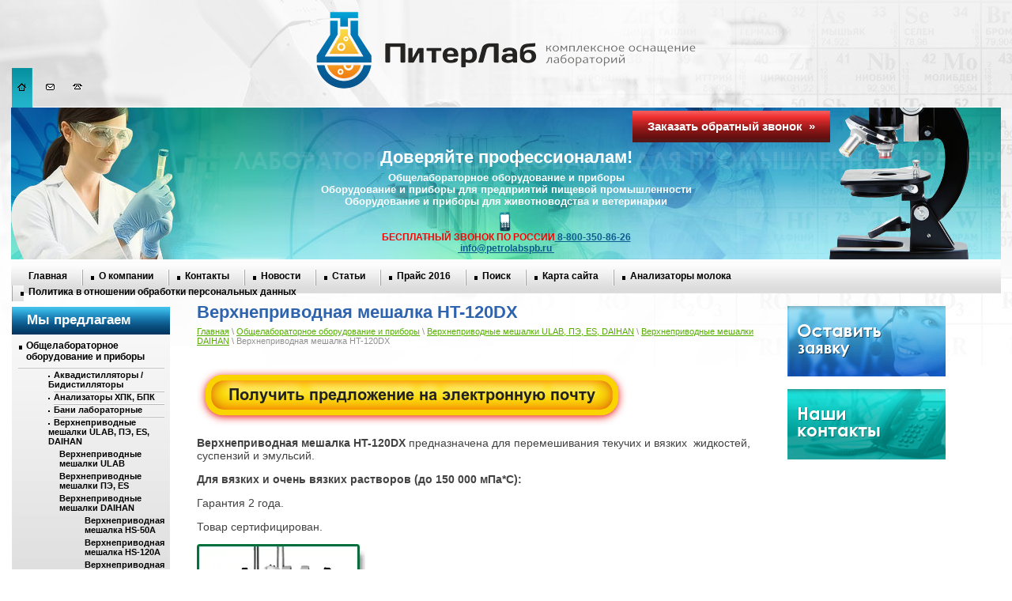

--- FILE ---
content_type: text/html; charset=utf-8
request_url: http://petrolabspb.ru/verhneprivodnaya-meshalka-ht-120dx
body_size: 9858
content:
<!DOCTYPE html PUBLIC "-//W3C//DTD XHTML 1.0 Transitional//EN" "http://www.w3.org/TR/xhtml1/DTD/xhtml1-transitional.dtd">
<html xmlns="http://www.w3.org/1999/xhtml" xml:lang="en" lang="ru">
<head>
<link rel="icon" href="http://petrolabspb.ru/favicon.ico" type="image/x-icon" />
<link rel="shortcut icon" href="http://petrolabspb.ru/favicon.ico" type="image/x-icon" />
<meta name="SKYPE_TOOLBAR" content="SKYPE_TOOLBAR_PARSER_COMPATIBLE" /> 
<meta name="robots" content="all"/>
<meta http-equiv="Content-Type" content="text/html; charset=UTF-8" />
<meta name="description" content="Верхнеприводная мешалка HT-120DX,мешалка верхнеприводная, верхнеприводные лабораторные мешалки" />
<meta name="keywords" content="Верхнеприводная мешалка HT-120DX,мешалка верхнеприводная, верхнеприводные лабораторные мешалки" />
<title>Верхнеприводная мешалка HT-120DX</title>
<!--<link href="/t/v41/images/styles.css" rel="stylesheet" type="text/css" />-->
<link href="/t/v41/images/styles.css" rel="stylesheet" type="text/css" />
<link href="/t/v41/images/styles_shop.css" rel="stylesheet"  type="text/css" />

<script type="text/javascript" src="/g/libs/jquery/1.10.2/jquery.min.js"></script>
<meta name="yandex-verification" content="9f6762a6250d6304" />

            <!-- 46b9544ffa2e5e73c3c971fe2ede35a5 -->
            <script src='/shared/s3/js/lang/ru.js'></script>
            <script src='/shared/s3/js/common.min.js'></script>
        <link rel='stylesheet' type='text/css' href='/shared/s3/css/calendar.css' /><link rel='stylesheet' type='text/css' href='/shared/highslide-4.1.13/highslide.min.css'/>
<script type='text/javascript' src='/shared/highslide-4.1.13/highslide.packed.js'></script>
<script type='text/javascript'>
hs.graphicsDir = '/shared/highslide-4.1.13/graphics/';
hs.outlineType = null;
hs.showCredits = false;
hs.lang={cssDirection:'ltr',loadingText:'Загрузка...',loadingTitle:'Кликните чтобы отменить',focusTitle:'Нажмите чтобы перенести вперёд',fullExpandTitle:'Увеличить',fullExpandText:'Полноэкранный',previousText:'Предыдущий',previousTitle:'Назад (стрелка влево)',nextText:'Далее',nextTitle:'Далее (стрелка вправо)',moveTitle:'Передвинуть',moveText:'Передвинуть',closeText:'Закрыть',closeTitle:'Закрыть (Esc)',resizeTitle:'Восстановить размер',playText:'Слайд-шоу',playTitle:'Слайд-шоу (пробел)',pauseText:'Пауза',pauseTitle:'Приостановить слайд-шоу (пробел)',number:'Изображение %1/%2',restoreTitle:'Нажмите чтобы посмотреть картинку, используйте мышь для перетаскивания. Используйте клавиши вперёд и назад'};</script>
<link rel="icon" href="/favicon.ico" type="image/x-icon">


<script type="text/javascript"  src="/t/v41/images/no_cookies.js"></script>
<script type="text/javascript" src="/shared/s3/js/shop_pack_3.js"></script>
<script type="text/javascript" src="/t/v41/images/shop_easing.js"></script>
 <script src="/g/s3/misc/includeform/0.0.1/s3.includeform.js" charset="utf-8"></script> 


<script type="text/javascript">    
    hs.captionId   = 'the-caption';
    hs.outlineType = 'rounded-white';
    widgets.addOnloadEvent(function() {
        hs.preloadImages(5);
    });
</script>

<script type="text/javascript"> 
  $(function(){
    var a=true;    
    $(".but3").click(function () {
      if (a)        
      {
      $('#feedback').s3IncludeForm('/zakazat-obratnyy-zvonok?form=1',  function () {
        a = false;
              $('#feedback').slideToggle("fast");			 
      }); 
      } else {
        $('#feedback').slideToggle("fast");
      }      
   });     
   });            
</script>



</head>
<body>
  <div id="site-wrap"><div class="bot-pic-wrap"><div class="bot-pic"></div></div>
    <div id="site-header">
    	<div class="site-callback">
            <a class="but3" href="javascript:void(0)">Заказать обратный звонок &nbsp;&raquo;</a>
            <div id="feedback" class="feed"></div>
          </div>
    	<div class="top-pic"><div class="top-pic-in"><div class="top-pic-image"></div></div></div>
    	      <div class="logo_new">
      	<a href="http://petrolabspb.ru"><img src="/t/v41/images/logo_.png" alt=""  /></a>
      </div>
      <div class="site-slogan">Доверяйте профессионалам!<div class="activity">Общелабораторное оборудование и приборы<br />Оборудование и приборы для предприятий пищевой промышленности<br />Оборудование и приборы для животноводства и ветеринарии</div><div class="site-phone-top"><img alt="" src="/t/v41/images/phone.png"  align="absmiddle"/><p><span style="color:#ff0000;"><span style="font-size:9pt;"><strong>БЕСПЛАТНЫЙ ЗВОНОК ПО РОССИИ<a href="tel:8-800-350-86-26"> 8-800-350-86-26</a></strong></span></span></p>

<p><a href="mailto: info@petrolabspb.ru "><span style="font-size:9pt;">&nbsp;info@petrolabspb.ru&nbsp;</span></a></p></div></div>      
      <a class="nav-home" href="http://petrolabspb.ru"><img alt="" src="/t/v41/images/home.gif" /></a>
      <a class="nav-mail" href="/mail"><img alt="" src="/t/v41/images/mail.gif" /></a>
      <a class="nav-site-map" href="/kontakty"><img alt="" src="/t/v41/images/phone.gif"/></a>      
      <div class="menu-top-wrap">
        <ul class="menu-top">
                      <li><a href="/" >Главная</a></li>
                      <li><a href="/o_kompanii" >О компании</a></li>
                      <li><a href="/kontakty" >Контакты</a></li>
                      <li><a href="/news" >Новости</a></li>
                      <li><a href="/stati" >Статьи</a></li>
                      <li><a href="/prays-list" target="_blank">Прайс 2016</a></li>
                      <li><a href="/search" >Поиск</a></li>
                      <li><a href="/map" >Карта сайта</a></li>
                      <li><a href="/analizatory-moloka" >Анализаторы молока</a></li>
                      <li><a href="/politika-v-otnoshenii-obrabotki-personalnykh-dannykh" >Политика в отношении обработки персональных данных</a></li>
                  </ul> 
      </div>
    </div>
    <div id="site-content-wrap">
      <table class="site-content">
        <tr>
          <td class="site-content-left">
                        <div class="menu-left-wrap">
              <div class="menu-left-title">Мы предлагаем</div>
                <ul class="menu-left">
                                                      <li class="level1"><a href="/obschelaboratornoe-oborudovanie-i-p" >Общелабораторное оборудование и приборы</a></li>
                                                       
                  <li class="level2"><a href="/akvadistillyatory" >Аквадистилляторы / Бидистилляторы</a></li>
                                                       
                  <li class="level2"><a href="/analizatory-khpk-bpk" target="_blank">Анализаторы ХПК, БПК</a></li>
                                                       
                  <li class="level2"><a href="/bani-laboratornye" target="_blank">Бани лабораторные</a></li>
                                                       
                  <li class="level2"><a href="/verzhneprivodnye-meshalki" >Верхнеприводные мешалки  ULAB, ПЭ, ES, DAIHAN</a></li>
                                                       
                  <li class="level3" style="padding-left:60px;"><a href="/verhneprivodnye-meshalki-ulab" >Верхнеприводные мешалки ULAB</a></li>
                                                       
                  <li class="level3" style="padding-left:60px;"><a href="/verhneprivodnaya-meshalka-pe-8100" >Верхнеприводные мешалки ПЭ, ES</a></li>
                                                       
                  <li class="level3" style="padding-left:60px;"><a href="/verhneprivodnye-meshalki-daihan" >Верхнеприводные мешалки DAIHAN</a></li>
                                                       
                  <li class="level3" style="padding-left:92px;"><a href="/verhneprivodnaya-meshalka-hs-50a" >Верхнеприводная мешалка HS-50A</a></li>
                                                       
                  <li class="level3" style="padding-left:92px;"><a href="/verhneprivodnaya-meshalka-hs-120a" >Верхнеприводная мешалка HS-120A</a></li>
                                                       
                  <li class="level3" style="padding-left:92px;"><a href="/verhneprivodnaya-meshalka-hs-30d" >Верхнеприводная мешалка HS-30D</a></li>
                                                       
                  <li class="level3" style="padding-left:92px;"><a href="/verhneprivodnaya-meshalka-hs-100d" >Верхнеприводная мешалка HS-100D</a></li>
                                                       
                  <li class="level3" style="padding-left:92px;"><a href="/verhneprivodnaya-meshalka-hs-30t" >Верхнеприводная мешалка HS-30T</a></li>
                                                       
                  <li class="level3" style="padding-left:92px;"><a href="/verhneprivodnaya-meshalka-hs-100t" >Верхнеприводная мешалка HS-100T</a></li>
                                                       
                  <li class="level3" style="padding-left:92px;"><a href="/verhneprivodnaya-meshalka-ht-50ax" >Верхнеприводная мешалка HT-50AX</a></li>
                                                       
                  <li class="level3" style="padding-left:92px;"><a href="/verhneprivodnaya-meshalka-ht-120ax" >Верхнеприводная мешалка HT-120AX</a></li>
                                                       
                  <li class="level3" style="padding-left:92px;"><a href="/verhneprivodnaya-meshalka-ht-50dx" >Верхнеприводная мешалка HT-50DX</a></li>
                                                       
                  <li class="level3" style="padding-left:92px;"><a href="/verhneprivodnaya-meshalka-ht-120dx" >Верхнеприводная мешалка HT-120DX</a></li>
                                                       
                  <li class="level3" style="padding-left:92px;"><a href="/verhneprivodnaya-meshalka-ht-50t" >Верхнеприводная мешалка HT-50T</a></li>
                                                       
                  <li class="level3" style="padding-left:92px;"><a href="/verhneprivodnaya-meshalka-ht-120t" >Верхнеприводная мешалка HT-120T</a></li>
                                                       
                  <li class="level2"><a href="/viskozimetry" target="_blank">Вискозиметры</a></li>
                                                       
                  <li class="level2"><a href="/gomogenezatory" >Гомогенезаторы лабораторные</a></li>
                                                       
                  <li class="level2"><a href="/kolbonagrevateli" >Колбонагреватели ULAB, ПЭ, ES, LOIP, DAIHAN</a></li>
                                                       
                  <li class="level2"><a href="/konduktometry" >Кондуктометры</a></li>
                                                       
                  <li class="level2"><a href="/kislorodomery/bpk-testery" >КИСЛОРОДОМЕРЫ/БПК-ТЕСТЕРЫ</a></li>
                                                       
                  <li class="level2"><a href="/lyuminometry" target="_blank">Люминометры</a></li>
                                                       
                  <li class="level2"><a href="/magnitnye-meshalki" >Магнитные мешалки</a></li>
                                                       
                  <li class="level2"><a href="/mikroskopy" >Микроскопы</a></li>
                                                       
                  <li class="level2"><a href="/mufelnye-pechi" >Муфельные печи</a></li>
                                                       
                  <li class="level2"><a href="/nagrevatelnye-plity" >Нагревательные плиты</a></li>
                                                       
                  <li class="level2"><a href="/oksimetry-kislorodomery" >Оксиметры (кислородомеры)</a></li>
                                                       
                  <li class="level2"><a href="/polyarimetry" target="_blank">Поляриметры</a></li>
                                                       
                  <li class="level2"><a href="/rn-metry" >рН-метры / Иономеры</a></li>
                                                       
                  <li class="level2"><a href="/refraktometry" >Рефрактометры</a></li>
                                                       
                  <li class="level2"><a href="/rotacionnye-ispariteli" >Ротационные испарители</a></li>
                                                       
                  <li class="level2"><a href="/spektrofotometry" >Спектрофотометры</a></li>
                                                       
                  <li class="level2"><a href="/sterilizatory" >Стерилизаторы</a></li>
                                                       
                  <li class="level2"><a href="/sushilnye-shkafy" >Сушильные шкафы</a></li>
                                                       
                  <li class="level2"><a href="/termostaty" >Термостаты</a></li>
                                                       
                  <li class="level2"><a href="/ustroystva-dlya-sushki-posudy" >Устройства для сушки посуды</a></li>
                                                       
                  <li class="level2"><a href="/holodilniki-farmacevticheskie,-medi" >Холодильники фармацевтические, медицинские</a></li>
                                                       
                  <li class="level2"><a href="/shkaf-sushilnyy-sesh-3m" >Шкаф сушильный СЭШ-3М</a></li>
                                                       
                  <li class="level2"><a href="/centrifugi" >Центрифуги</a></li>
                                                       
                  <li class="level2"><a href="/sheykery" >Шейкеры</a></li>
                                                       
                  <li class="level2"><a href="/ekstraktory" >Экстракторы</a></li>
                                                                        <li class="level1"><a href="/vesy-analiticheskie,-laboratornye,-" >Весы аналитические, лабораторные, технические</a></li>
                                                                        <li class="level1"><a href="/oborudovanie-i-pribory-dlya-zhivotn" >Оборудование и приборы для животноводства и ветеринарии</a></li>
                                                                        <li class="level1"><a href="/medicinskoe-oborudovanie-i-pribory" >Медицинское оборудование и приборы</a></li>
                                                                        <li class="level1"><a href="/pribory-dlya-molochnoy-promyshlenno" >Приборы для молочной промышленности</a></li>
                                                                        <li class="level1"><a href="/pribory-dlya-myasopererabatyvayusch" >Приборы для мясоперерабатывающей промышленности</a></li>
                                                                        <li class="level1"><a href="/pribory-dlya-hlebopekarnoy-i-zernop" >Приборы для хлебопекарной и зерноперерабатывающей промышленности</a></li>
                                                                        <li class="level1"><a href="/pribory-dlya-predpriyatiy-po-proizv" >Приборы для предприятий по производству напитков</a></li>
                                                                        <li class="level1"><a href="/pribory-dlya-predpriyatiy-neftehimi" target="_blank">Приборы для контроля качества нефтепродуктов</a></li>
                                                                        <li class="level1"><a href="/laboratornaya-mebel" >Ламинарные боксы (защита продукта, I класс, II класс, III класс )</a></li>
                                                                        <li class="level1"><a href="/vytyazhnye-shkafy" >Вытяжные шкафы</a></li>
                                                                        <li class="level1"><a href="/laboratornaya-meel" >ЛАБОРАТОРНАЯ МЕБЕЛЬ</a></li>
                                     
                </ul>
            </div> 
                                    <div class="inf"><a href="http://clck.yandex.ru/redir/dtype=stred/pid=7/cid=1228/*http://pogoda.yandex.ru/saint-petersburg"><img src="http://info.weather.yandex.net/saint-petersburg/3_white.ru.png" border="0" alt=""/><img width="1" height="1" src="http://clck.yandex.ru/click/dtype=stred/pid=7/cid=1227/*http://img.yandex.ru/i/pix.gif" alt="" border="0"/></a>

<br /><br />

<script>
document.write( '<a href="http://www.informer.ru/cgi-bin/redirect.cgi?id=182_1_1_48_40_1-0&url=http://www.rbc.ru&src_url=usd/eur_nal_forex_000000_88x90.gif" target="_blank"><img src="http://pics.rbc.ru/img/grinf/usd/eur_nal_forex_000000_88x90.gif?'+ Math.floor( 100000*Math.random() ) + '" WIDTH=88 HEIGHT="90" border=0></a>');
</script></div>		
          </td>
          <td class="site-content-middle">
          	 <h1>Верхнеприводная мешалка HT-120DX</h1>
             <div class="site-path"><a href="http://petrolabspb.ru">Главная</a>&nbsp;\&nbsp;<a href="/obschelaboratornoe-oborudovanie-i-p">Общелабораторное оборудование и приборы</a>&nbsp;\&nbsp;<a href="/verzhneprivodnye-meshalki">Верхнеприводные мешалки  ULAB, ПЭ, ES, DAIHAN</a>&nbsp;\&nbsp;<a href="/verhneprivodnye-meshalki-daihan">Верхнеприводные мешалки DAIHAN</a>&nbsp;\&nbsp;Верхнеприводная мешалка HT-120DX</div>
<p><strong><a href="/zapros-kommercheskogo-predlozheniya" target="_blank"><img class="mce-s3-button" src="/thumb/2/PYYuD6iNlO8ZHqx9j1ONpw/r/d/buttons%2F2009206.png" /></a></strong></p>

<p><strong>Верхнеприводная мешалка&nbsp;HT-120DX </strong>предназначена для перемешивания текучих и вязких &nbsp;жидкостей, суспензий и эмульсий.</p>

<p><strong>Для вязких и очень вязких растворов (до 150 000 мПа*С):</strong></p>

<p>Гарантия 2 года.</p>

<p>Товар сертифицирован.</p>

<p><img alt="5" border="0" height="216" src="/thumb/2/kdTlOaANgIquJ_jD42fDtw/r/d/1591439001_6.jpg" width="213" />&nbsp;</p>

<p>Удобная система управления ( Jog-Shutt le Switch) и цифровой LCD дисплей подсветкой.</p>

<p>Специально разработанный двигатель позволяет обеспечить высокую устойчивость работы до скорости 3000 об/мин.</p>

<p>Выносной блок управления позволяет использовать перемешивающее устройство для работы с агрессивными средами в вытяжных шкафах.</p>

<p>Подвижная система креплений позволяет подобрать оптимальную высоту для проведения пробоподготовки.</p>

<p><strong>Технические характеристики:</strong></p>

<p>&nbsp;</p>

<table class="table1">
	<tbody>
		<tr>
			<td valign="top">
			<p>Объем перемешиваемого образца, л</p>
			</td>
			<td valign="top">
			<p>До 60</p>
			</td>
		</tr>
		<tr>
			<td valign="top">
			<p>Вязкость, мПа*с</p>
			</td>
			<td valign="top">
			<p>150 000</p>
			</td>
		</tr>
		<tr>
			<td valign="top">
			<p>Мощность, Вт</p>
			</td>
			<td valign="top">
			<p>120</p>
			</td>
		</tr>
		<tr>
			<td valign="top">
			<p>Скорость вращения об/мин</p>
			</td>
			<td valign="top">
			<p>50-1000</p>
			</td>
		</tr>
		<tr>
			<td valign="top">
			<p>Диаметр вала мешальника</p>
			</td>
			<td valign="top">
			<p>до 10 мм</p>
			</td>
		</tr>
		<tr>
			<td valign="top">
			<p>Контроллер</p>
			</td>
			<td valign="top">
			<p>Цифровой</p>
			</td>
		</tr>
		<tr>
			<td valign="top">
			<p>Дисплей</p>
			</td>
			<td valign="top">
			<p>Высококонтрастный LCD дисплей</p>
			</td>
		</tr>
		<tr>
			<td valign="top">
			<p>Таймер</p>
			</td>
			<td valign="top">
			<p>99ч 59 мин</p>
			</td>
		</tr>
		<tr>
			<td valign="top">
			<p>Условия окружающей среды</p>
			</td>
			<td valign="top">
			<p>0-40&nbsp;<sup>о</sup>С, относительная влажность 80%</p>
			</td>
		</tr>
		<tr>
			<td valign="top">
			<p>Размеры блока двигателя, мм</p>
			</td>
			<td valign="top">
			<p>90 х 210 х 130</p>
			</td>
		</tr>
		<tr>
			<td valign="top">
			<p>Вес блока двигателя, кг</p>
			</td>
			<td valign="top">
			<p>4,0</p>
			</td>
		</tr>
		<tr>
			<td valign="top">
			<p>Электропитание</p>
			</td>
			<td valign="top">
			<p>220 В, 50/60 Гц</p>
			</td>
		</tr>
		<tr>
			<td colspan="2" valign="top">
			<p align="center"><strong>Стандартная комплектация (HT-120DX-Set)</strong></p>
			</td>
		</tr>
		<tr>
			<td valign="top">
			<p>Штатив</p>
			</td>
			<td valign="top">
			<p>ST200</p>
			</td>
		</tr>
		<tr>
			<td valign="top">
			<p>Лопастная мешалка</p>
			</td>
			<td valign="top">
			<p>PL020</p>
			</td>
		</tr>
	</tbody>
</table>


</td>
          <td class="site-content-right">            <a class="button" href="/mail"><img alt="" src="/t/v41/images/button.gif" /></a>
            <a class="button2" href="/kontakty"><img alt="" src="/t/v41/images/button2.gif" /></a>
            <div class="inf2"><object height="120" width="120" codebase="http://download.macromedia.com/pub/shockwave/cabs/flash/swflash.cab#version=6,0,40,0" classid="clsid:d27cdb6e-ae6d-11cf-96b8-444553540000">
<param name="wmode" value="transparent" />
<param name="src" value="http://flashbase.oml.ru/f/clock_3.swf" /><embed height="120" width="120" src="http://flashbase.oml.ru/f/clock_3.swf" wmode="transparent" type="application/x-shockwave-flash"></embed>
</object></div>
             
              <div class="edit-block-title">Специальное предложение!</div>            
              <div class="edit-block">
                  <p><span style="color: #000080;"><span style="font-size: 17px;"><strong><span style="font-size: 13pt;"><a href="/analizator-kachestva-spirtsoderzhas"><strong>Анализатор качества спиртсодержащих напитков Колос-2</strong></a>&nbsp;</span></strong></span></span></p>
<p><strong><strong>Цена в рублях с НДС: <span style="color: #000080;"><span style="text-decoration: underline;">63 000</span></span></strong></strong></p>
<p><strong><strong> <img alt="1" height="240" src="/thumb/2/3YNUj4z_1Do_VYJoyrtQyg/360r300/d/1.png" style="border-width: 0;" width="240" />&nbsp;&nbsp;</strong></strong></p>
<p><strong><strong>Возможные градуировки: <span style="color: #0000ff;" data-mce-mark="1">Пиво</span>, <span style="color: #0000ff;" data-mce-mark="1">Вино</span>, <span style="color: #0000ff;" data-mce-mark="1">крепкие напитки (водка, коньяк)&nbsp;</span></strong></strong></p>
<p>&nbsp;</p>
              </div> 
                
          </td>
        </tr>    
      </table>  
    </div> 
  </div>
  <div id="site-footer">
        <div class="news-wrap">
      <div class="news-name">Новости</div>
                             <div class="news-body">
            <div class="news-date">
            25 октября 2012 год
            </div>
            <div class="news-title"><a href="/news?view=4623606">Повышение цен на продукцию ЛОИП!</a></div>
            <div class="news-note"><div style="text-align: center;"><span style="font-size: 14pt; color: #ff0000;">Обращаем Ваше внимание,&nbsp;<strong>с &nbsp;22 октября 2012</strong> года произшло <strong>повышение цен</strong> на продукцию <strong>ЛОИП!</strong></span></div>
<div style="text-align: center;"><span style="font-size: 14pt;">&nbsp;</span></div>
<div style="text-align: center;"><strong><span style="font-size: 14pt; color: #000080;">Цены уточняйте у менеджеров!</span></strong></div>
<div style="text-align: center;"><strong><span style="font-size: 14pt; color: #000080;"><span style="font-size: 14pt; color: #000080;"></span></span>
<p><strong>Телефоны:&nbsp;</strong></p>
<p><strong><br /></strong><strong>&nbsp;8(812)</strong>&nbsp;<strong>997-00-54&nbsp;</strong>(многоканальный)</p>
<span style="font-size: 14pt; color: #000080;"><span style="font-size: 14pt; color: #000080;"></span></span>
<p>Электронная почта:&nbsp;<strong>info@petrolabspb.ru</strong></p>
</strong></div></div>
                        <img src="/d/231577806_1.jpg"/>
                      </div>                            
                                    <div class="news-body">
            <div class="news-date">
            09 августа 2012 год
            </div>
            <div class="news-title"><a href="/news?view=2742606">Самое выгодное предложение месяца на анализатор влажности Sartorius МА-150!</a></div>
            <div class="news-note"><p>Цена в рублях с НДС: 160000</p>
<p>Актуальна только в августе 2012 г. !!!!</p></div>
                        <img src="/d/144648206_1.jpg"/>
                      </div>                            
                                    <div class="news-body">
            <div class="news-date">
            09 августа 2012 год
            </div>
            <div class="news-title"><a href="/news?view=2727806">Аналитические весы по выгодной цене!</a></div>
            <div class="news-note"><p><strong><span style="font-size: 14pt;">Аналитические весы HTR-120CE</span></strong></p>
<p><strong><span style="font-size: 14pt;">Цена в рублях с НДС: 45600</span></strong></p>
<p><span style="font-size: 14pt;">Внутренняя калибровка.</span></p>
<br /></div>
                        <img src="/d/144316606_1.jpg"/>
                      </div>                            
                                    <div class="news-body">
            <div class="news-date">
            09 августа 2012 год
            </div>
            <div class="news-title"><a href="/news?view=2726806">Скидки на спектрофотометры ПЭ!</a></div>
            <div class="news-note"><p><strong><span style="color: #ffffff;">Акция действует с 10 августа 2012 г. по 10 сентября 2012 г.</span></strong></p>
<p><em><strong><span style="color: #ffffff;">Спектрофотометр ПЭ-5300ВИ - <u><span style="font-size: 13pt;">38000</span></u> рублей</span></strong></em></p>
<em><span style="color: #ffffff;"><strong> </strong> </span>
<p><strong><span style="color: #ffffff;">Спектрофотометр ПЭ-5400ВИ - <u><span style="font-size: 13pt;">57000</span></u> рублей</span></strong></p>
<p><strong><span style="color: #ffffff;">Спектрофотометр ПЭ-5400УФ - <u><span style="font-size: 13pt;">85000</span></u> рублей</span></strong></p>
<br /></em>
<p>&nbsp;</p></div>
                        <img src="/d/144312806_1.jpg"/>
                      </div>                            
                                    
    </div>
     
    <div class="site-name-bottom">Copyright &copy; 2012-2026 ООО "Петербургская лаборатория"</div>
    <div class="site-copyright"><span style='font-size:14px;' class='copyright'><!--noindex--><span style="text-decoration:underline; cursor: pointer;" onclick="javascript:window.open('https://megagr'+'oup.ru/?utm_referrer='+location.hostname)" class="copyright">Создание сайта</span> Мегагрупп<!--/noindex--></span></div>
    <div class="site-counters"><!--LiveInternet counter--><script type="text/javascript"><!--
document.write("<a href='http://www.liveinternet.ru/click' "+
"target=_blank><img src='//counter.yadro.ru/hit?t14.2;r"+
escape(document.referrer)+((typeof(screen)=="undefined")?"":
";s"+screen.width+"*"+screen.height+"*"+(screen.colorDepth?
screen.colorDepth:screen.pixelDepth))+";u"+escape(document.URL)+
";"+Math.random()+
"' alt='' title='LiveInternet: показано число просмотров за 24"+
" часа, посетителей за 24 часа и за сегодня' "+
"border='0' width='88' height='31'><\/a>")
//--></script><!--/LiveInternet-->



<!-- begin of Top100 code -->

<script id="top100Counter" type="text/javascript" src="http://counter.rambler.ru/top100.jcn?2730218"></script>
<noscript>
<a href="http://top100.rambler.ru/navi/2730218/">
<img src="http://counter.rambler.ru/top100.cnt?2730218" alt="Rambler's Top100" border="0" />
</a>

</noscript>
<!-- end of Top100 code -->


<!-- Rating@Mail.ru counter -->
<script type="text/javascript">//<![CDATA[
var a='',js=10;try{a+=';r='+escape(document.referrer);}catch(e){}try{a+=';j='+navigator.javaEnabled();js=11;}catch(e){}
try{s=screen;a+=';s='+s.width+'*'+s.height;a+=';d='+(s.colorDepth?s.colorDepth:s.pixelDepth);js=12;}catch(e){}
try{if(typeof((new Array).push('t'))==="number")js=13;}catch(e){}
try{document.write('<a href="http://top.mail.ru/jump?from=2215398">'+
'<img src="http://dd.cc.b1.a2.top.mail.ru/counter?id=2215398;t=216;js='+js+a+';rand='+Math.random()+
'" alt="Рейтинг@Mail.ru" style="border:0;" height="31" width="88" \/><\/a>');}catch(e){}//]]></script>
<noscript><p><a href="http://top.mail.ru/jump?from=2215398">
<img src="http://dd.cc.b1.a2.top.mail.ru/counter?js=na;id=2215398;t=216" 
style="border:0;" height="31" width="88" alt="Рейтинг@Mail.ru" /></a></p></noscript>
<!-- //Rating@Mail.ru counter -->
<!--__INFO2026-01-22 11:39:13INFO__-->
</div>
    <div class="menu-bot-wrap">
      <ul class="menu-bot">
                  <li><a href="/" >Главная</a></li>
                  <li><a href="/o_kompanii" >О компании</a></li>
                  <li><a href="/kontakty" >Контакты</a></li>
                  <li><a href="/news" >Новости</a></li>
                  <li><a href="/stati" >Статьи</a></li>
                  <li><a href="/prays-list" target="_blank">Прайс 2016</a></li>
                  <li><a href="/search" >Поиск</a></li>
                  <li><a href="/map" >Карта сайта</a></li>
                  <li><a href="/analizatory-moloka" >Анализаторы молока</a></li>
                  <li><a href="/politika-v-otnoshenii-obrabotki-personalnykh-dannykh" >Политика в отношении обработки персональных данных</a></li>
              </ul> 
    </div>  
    <div class="map"><a href="/map">карта сайта</a></div> 
  </div>
<script type="text/javascript" src="https://cp.onicon.ru/loader/507e652213fb81ee23001b61.js"></script>

<!-- assets.bottom -->
<!-- </noscript></script></style> -->
<script src="/my/s3/js/site.min.js?1768978399" ></script>
<script src="/my/s3/js/site/defender.min.js?1768978399" ></script>
<script >/*<![CDATA[*/
var megacounter_key="a63acb97eb791d784be4ef24250a91dc";
(function(d){
    var s = d.createElement("script");
    s.src = "//counter.megagroup.ru/loader.js?"+new Date().getTime();
    s.async = true;
    d.getElementsByTagName("head")[0].appendChild(s);
})(document);
/*]]>*/</script>
<script >/*<![CDATA[*/
$ite.start({"sid":401539,"vid":402582,"aid":434966,"stid":4,"cp":21,"active":true,"domain":"petrolabspb.ru","lang":"ru","trusted":false,"debug":false,"captcha":3});
/*]]>*/</script>
<!-- /assets.bottom -->
</body>
<!--e.h.-->
</html>

--- FILE ---
content_type: text/css
request_url: http://petrolabspb.ru/t/v41/images/styles.css
body_size: 3762
content:
@charset "utf-8";
/* CSS Document */

html, body { margin:0px; padding:0px; position:relative; height:100%; min-width:980px; }

body { font-family:Arial, Helvetica, sans-serif; font-size:14px; color:#424242; text-align:left; background: url(top-pic.jpg) left top no-repeat; }

hr { background:#ccc; line-height:0; font-size:0; height:1px; border:none; }

a { color: #0e5b8e; outline-style:none; text-decoration:underline; }
a:hover { color: #0e5b8e; text-decoration:none; }

a img { border-color:#000 }

.YMaps { color:#000; }

h1 { color:#2e63ae; font-size:22px; text-transform:none; font-weight:bold; margin:0; padding:0 0 5px; font-family:"Century Gothic", Tahoma, sans-serif;}

h2,h3,h4,h5,h6 { margin:0px; padding:5px 0 10px; font-weight:normal; color:#2e63ae; font-family:"Century Gothic", Tahoma, sans-serif;}
h2 { font-size:21px}
h3 { font-size:20px}
h4 { font-size:18px}
h5,h6 { font-size:16px}


.thumb {color:#000000}

#site-wrap {text-align:left; height:auto !important; height:100%; min-height:100%; margin:0 auto; position:relative;}

.bot-pic-wrap { height:712px; background:url(foot-bg.gif) left bottom repeat-x; position:absolute; left:0; bottom:0; right:0;}
.bot-pic { height:712px; background:url(bot-pic.jpg) left bottom no-repeat;}

/* Header START =========================== */
	#site-header {position:relative; /*height:297px;*/height: 370px; margin:0 auto;}

		/* Logo ------------------------------- */
			.site-logo {position:absolute; top:26px; right:16px;}
			.site-logo  a img {border:none;}
			.logo-text { position:absolute; top:14px; right:16px; font: bold 13px "Century Gothic", Tahoma, sans-serif; color:#050402;}
		
		.logo_new{position: absolute;top: 15px;left: 50%;margin-left: -240px;}
		
		/* Slogan ----------------------------- */
			.site-slogan {position:absolute; /*top:103px;*/top: 186px; left:50%; width:700px; margin:0 0 0 -350px; font: bold 22px "Century Gothic", Tahoma, sans-serif; color:#fff; text-align:center;}
			.site-slogan p { margin:0;}
		/* Activity */	
			.activity {font: bold 13px "Century Gothic", Tahoma, sans-serif; color:#fff; text-align:center; padding-top:5px;}
			.activity p { margin:0;}
	
		/* Menu top --------------------------- */
			.menu-top-wrap { position:absolute; left:14px; /*top:253px;*/top: 328px; right:14px; height:43px; background:url(menu-top.gif) left top repeat-x;}
			.menu-top {margin:0; padding:13px 0 0; list-style:none;}
			.menu-top li {margin:0; padding:1px 18px 5px 22px; float:left; background:url(menu-top-mark.gif) left top no-repeat; font: bold 12px "Century Gothic", Tahoma, sans-serif;}			
			.menu-top li:first-child {background:none;}
			.menu-top li a {display:block; text-decoration:none; padding:0; cursor:pointer; color:#000;}
			.menu-top li a:hover {text-decoration: underline; color:#000;}
	
		/* Phone top ------------------------- */
			.site-phone-top {margin:0; padding:0; font: bold 20px "Century Gothic", Tahoma, sans-serif; color:#fff; padding-top:5px;}
			.site-phone-top p { margin:0;}
			.site-phone-top img { border:none;}
	
		/* Navigation links ------------------ */
			.nav-home { position:absolute; /*top:0;*/top: 86px; left:15px;}
			.nav-home img {border:none;}
			.nav-mail { position:absolute; /*top:21px;*/top: 106px; left:58px;}
			.nav-mail img {border:none;}
			.nav-site-map { position:absolute; /*top:22px;*/top: 106px; left:92px;}
			.nav-site-map img {border:none;}
		
		/* Top pic */
			.top-pic { position:absolute; /*top:50px;*/top: 135px; left:14px; right:14px; height:194px;background:url(top-bg.gif) left 1px repeat-x;}
			.top-pic-in { height:194px; background:url(top-pic2.jpg) left top no-repeat;}
			.top-pic-image { height:194px; background:url(top-png.png) right 1px no-repeat;}
		
			
/* =======================================  Header END */



/* Content START =============================================*/
	#site-content-wrap {margin:0 auto; padding:0 0 405px; position:relative;}
	.site-content {margin:0; padding:0; border-collapse:collapse; border-spacing:0; width:100%; height:500px;}

	/* Left ----------------------------------------------*/
	.site-content-left {margin:0; padding:18px 0 0 15px; vertical-align:top; border-collapse:collapse; border-spacing:0; width:200px;}
		
		/* Левое меню ------------------------*/
			.menu-left-wrap {background: url(left-m.gif) left top no-repeat #cecece; width:200px; margin:0 0 15px;}
			.menu-left-title {margin:0; padding:7px 19px; font:bold 17px "Century Gothic", Tahoma, sans-serif; color:#fff;}
			.menu-left {margin:0; padding: 0 0 25px; list-style:none;}
			
			.menu-left li.level1 {padding:8px 9px; font: bold 12px "Century Gothic", Tahoma, sans-serif; background:url(lvl1-border.gif) 8px bottom no-repeat;}
			.menu-left li.level1 a {display:block; text-decoration:none; cursor:pointer; padding:0 0 0 9px; color:#000; background:url(lvl1-mark.gif) left 7px no-repeat;}
			.menu-left li.level1 a:hover {text-decoration:none; color:#56ae00; background:url(lvl1-h-mark.gif) left 7px no-repeat;}

			.menu-left li.level2 + li.level2 { background:url(lvl2-border.gif) 53px top no-repeat;}
			.menu-left li.level2 {padding:2px 0 2px 46px; margin:0; font: bold 11px "Century Gothic", Tahoma, sans-serif;}
			.menu-left li.level2 a {color:#000; text-decoration:none; padding:0 0 0 7px; background:url(lvl2-mark.gif) left 7px no-repeat;}
			.menu-left li.level2 a:hover{text-decoration: none; color:#56ae00; background:url(lvl2-h-mark.gif) left 7px no-repeat;}

			.menu-left li.level3 {padding:2px 0; margin:0; font: bold 11px "Century Gothic", Tahoma, sans-serif;}
			.menu-left li.level3 a {color:#000; text-decoration:none;}
			.menu-left li.level3 a:hover{text-decoration: none; color:#56ae00;}		
		
		/* Категории ------------------------*/
			.kategories-wrap {background: url(left-m.gif) left top no-repeat #cecece; width:200px;}
			
			.kategories {margin:0; padding: 0 0 25px; list-style:none;}
			.kategories-title {margin:0; padding:7px 19px; font:bold 17px "Century Gothic", Tahoma, sans-serif; color:#fff;}
			.kategories li.level1 {padding:8px 9px; font: bold 12px "Century Gothic", Tahoma, sans-serif; background:url(lvl1-border.gif) 8px bottom no-repeat;}
			.kategories li.level1 a {display:block; text-decoration:none; cursor:pointer; padding:0 0 0 9px; color:#000; background:url(lvl1-mark.gif) left 7px no-repeat;}
			.kategories li.level1 a:hover {text-decoration:none; color:#56ae00; background:url(lvl1-h-mark.gif) left 7px no-repeat;}

			.kategories li.level2 + li.level2 { background:url(lvl2-border.gif) 53px top no-repeat;}
			.kategories li.level2 {padding:2px 0 2px 46px; margin:0; font: bold 11px "Century Gothic", Tahoma, sans-serif;}
			.kategories li.level2 a {color:#000; text-decoration:none; padding:0 0 0 7px; background:url(lvl2-mark.gif) left 7px no-repeat;}
			.kategories li.level2 a:hover{text-decoration: none; color:#56ae00; background:url(lvl2-h-mark.gif) left 7px no-repeat;}

			.kategories li.level3 {padding:2px 0; margin:0; font: bold 11px "Century Gothic", Tahoma, sans-serif;}
			.kategories li.level3 a {color:#000; text-decoration:none;}
			.kategories li.level3 a:hover{text-decoration: none; color:#56ae00;}
	
		
		/* Informers --------------------------------------------------- */
			.inf { padding:50px 0 0; text-align:center;}
	
	
		
	/* Middle ------------------------------------------------------------ */	
		.site-content-middle {margin:0; padding:12px 34px 0; vertical-align:top ;border-collapse:collapse; border-spacing:0;}
	
			.site-path {color:#909090; padding:0 0 15px; font: normal 11px Tahoma, Geneva, sans-serif;}
			.site-path a {color:#56ae00; text-decoration: underline;}
			.site-path a:hover{color:#56ae00; text-decoration:none;}	
	

	/* Right -------------------------------------------------------------- */
		.site-content-right {margin:0; padding:17px 16px 0 0; vertical-align:top; border-collapse:collapse; border-spacing:0; width:200px;}

		/* Shop cart -------------------------- */
			#cart { padding:0; margin:0 0 18px; background: url(cart.jpg) left top no-repeat; height:55px; width:200px;}			
			.order { display:block; padding:0 0 0 67px;}
			.order a { display:block; color:#3c3c3c; text-decoration:underline;font: normal 11px Arial, Helvetica, sans-serif;}
			.order a:hover {color:#3c3c3c; text-decoration:none;}			
			.cart-text { padding:13px 0 0 67px; display:block;}			
			#cart_total, .cart_total {padding:0; font: bold 16px Arial, Helvetica, sans-serif; color:#00a0d6;}
			.cart_total  { font-size:11px;}
			.cart-text p {margin:0;}
		
		/* Buttons */
			.button { margin:0 0 16px; display:block;}
			.button img, .button2 img { border:none;}
		
		/* Informers --------------------------------------------------- */
			.inf2 { padding:25px 0; text-align:center;}	

		/* Реактируемый блок ---------------------*/
			.edit-block {font:normal 13px Arial, Helvetica, sans-serif; color:#424242; background: url(block.gif) left top repeat-x #d3d3d3; padding:21px 14px;}
			.edit-block-title {font: bold 17px "Century Gothic", Tahoma, sans-serif; color:#fff; padding:9px 14px; background:url(block-tit.gif) left top repeat-x #023561;}
		


/* ============================================= CONTENT END*/



/* Foooter START ========================================== */
#site-footer {height:360px; position:relative; margin:-360px auto 0;}
	
		/* Новости ------------------------*/	
			.news-wrap { margin:0; padding:0; background: url(news-bg.png) left 33px repeat-x; position:absolute; top:49px; left:14px; right:14px;}
					
			.news-name {font: bold 22px "Century Gothic", Tahoma, sans-serif; color:#fff; padding:4px 19px;}
			
			.news-body {margin:0; padding:15px 20px 0 25px; height:128px; width:195px; float:left; overflow:hidden;}
			
			.news-date {font: bold 11px Arial, Helvetica, sans-serif; color:#2edfd9;}
				
			.news-title {padding:2px 0; font: bold 12px Arial, Helvetica, sans-serif; color:#e5f2ff;}
			.news-title a {text-decoration:underline; color:#e5f2ff;}
			.news-title a:hover {text-decoration:none;}			
			
			.news-note {padding:0; font:normal 11px Arial, Helvetica, sans-serif; color:#fff;}

			
			
		/* Site name --------------------------------------------- */
			.site-name-bottom {font: bold 11px Tahoma, Geneva, sans-serif; color:#FFF; position:absolute; top:306px; right:38px;}

		/* Menu bot ------------------------------------------- */
			.menu-bot-wrap { position:absolute; top:1px; right:11px;}
			.menu-bot {margin:0; padding:0; list-style:none;}
			.menu-bot li {margin:0; padding:1px 16px 6px 19px; float:left; font: bold 12px "Century Gothic", Tahoma, sans-serif;}
			.menu-bot li + li { background:url(menu-bot-border.png) left top no-repeat;}
			.menu-bot li a {display: inline-block; text-decoration:none; cursor:pointer; color:#000;}
			.menu-bot li a:hover {text-decoration: underline; color:#000;}
		
		/* Contacts bottom ------------------------------------- */
			.site-contacts-bot {position:absolute; top:298px; left:20px; font: normal 13px Arial, Helvetica, sans-serif; color:#a45ed3;}
			.site-contacts-bot a { text-decoration:underline; color:#fff;}
			.site-contacts-bot a:hover { text-decoration:none; color:#fff;}
			.site-contacts-bot p { margin:0;}		
		
		/* Site copyright -------------------------------------- */
			.site-copyright { font: bold 11px Tahoma, Geneva, sans-serif; color:#fff; position:absolute; top:323px; right:38px;}
			.site-copyright a {color:#22cbc5; text-decoration: underline;}
			.site-copyright a:hover {text-decoration:none;}
		
		/* Site counters --------------------------------------- */
			.site-counters { position:absolute; top:310px; left:17px; width:500px; color:#fff;}

		
		/* map */
			.map { position:absolute; top:243px; left:418px; font: bold 11px Arial, Helvetica, sans-serif; color:#000; text-align:center; width:76px; height:28px; padding:3px 0 0;
			background:url(map.png) left top no-repeat;}
			.map a { color:#000;}
			
			
/* ==================================================== FOOTER END */




/* tables ==================================================== */
table.table0 { border-collapse:collapse;}
table.table0 td { padding:5px; border: none}

table.table1 { border-collapse:collapse;}
table.table1 tr:hover {background: #f5f5f5}
table.table1 td { padding:5px; border: 1px solid #165b7e;}

table.table2 { border-collapse:collapse;}
table.table2 tr:hover {background: #f5f5f5}
table.table2 td { padding:5px; border: 1px solid #165b7e;}
table.table2 th { padding:8px 5px; border: 1px solid #165b7e; background-color:#218bc0; color:#fff; text-align:left;}
/* ===================================================== tables */


/* GALLERY ===================================================== */
table.gallery { border-spacing: 10px; border-collapse: separate; }
table.gallery td { background-color: #f0f0f0; text-align: center; padding: 15px; }
table.gallery td img { }

/* Cleaners ======================================================*/
.clear-footer {clear:both; height:107px}
.cleaner { clear:both; }

/* =================================================== cleaners END */

/*e.h.*/
.site-callback{position:absolute; /*top:55px;*/top: 140px; right:230px; width:250px; z-index:50;}
.site-callback a.but3{position:relative; z-index:20;display:block; color:#fff; text-decoration:none; background:#591616 url(ml_h_bg.gif) top left repeat-x; text-align:center; font:bold 15px/40px Arial;}
#feedback{display:none; padding:15px 10px; background:#fff; box-shadow:0 0 5px 5px #999;-webkit-box-shadow:0 0 5px 5px #999;-moz-box-shadow:0 0 5px 5px #999; }
#feedback input, #feedback textarea{width:98%;}
#feedback input.send{width:100px; margin:0 0 0 70px;}

--- FILE ---
content_type: text/javascript
request_url: http://counter.megagroup.ru/a63acb97eb791d784be4ef24250a91dc.js?r=&s=1280*720*24&u=http%3A%2F%2Fpetrolabspb.ru%2Fverhneprivodnaya-meshalka-ht-120dx&t=%D0%92%D0%B5%D1%80%D1%85%D0%BD%D0%B5%D0%BF%D1%80%D0%B8%D0%B2%D0%BE%D0%B4%D0%BD%D0%B0%D1%8F%20%D0%BC%D0%B5%D1%88%D0%B0%D0%BB%D0%BA%D0%B0%20HT-120DX&fv=0,0&en=1&rld=0&fr=0&callback=_sntnl1769099786842&1769099786842
body_size: 196
content:
//:1
_sntnl1769099786842({date:"Thu, 22 Jan 2026 16:36:26 GMT", res:"1"})